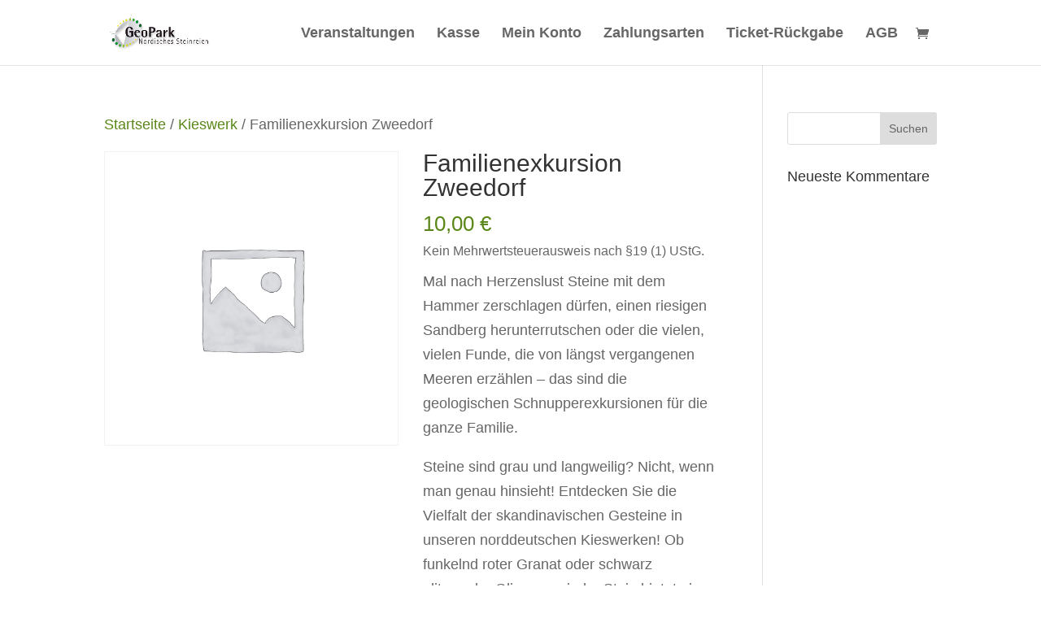

--- FILE ---
content_type: text/javascript
request_url: https://tickets.geopark-nordisches-steinreich.de/wp-content/plugins/ameliabooking/extensions/divi_amelia/scripts/frontend-bundle.min.js?ver=1.0.0
body_size: 2
content:
!function(n){var t={};function o(r){if(t[r])return t[r].exports;var e=t[r]={i:r,l:!1,exports:{}};return n[r].call(e.exports,e,e.exports,o),e.l=!0,e.exports}o.m=n,o.c=t,o.d=function(n,t,r){o.o(n,t)||Object.defineProperty(n,t,{configurable:!1,enumerable:!0,get:r})},o.n=function(n){var t=n&&n.__esModule?function(){return n.default}:function(){return n};return o.d(t,"a",t),t},o.o=function(n,t){return Object.prototype.hasOwnProperty.call(n,t)},o.p="/",o(o.s=25)}([,function(n,t){},function(n,t){},function(n,t){},function(n,t){},function(n,t){},function(n,t){},function(n,t){},function(n,t){},function(n,t){},,,,,,,,,,,,,,,,function(n,t,o){o(9),o(3),o(5),o(2),o(7),o(8),o(6),o(4),n.exports=o(1)}]);